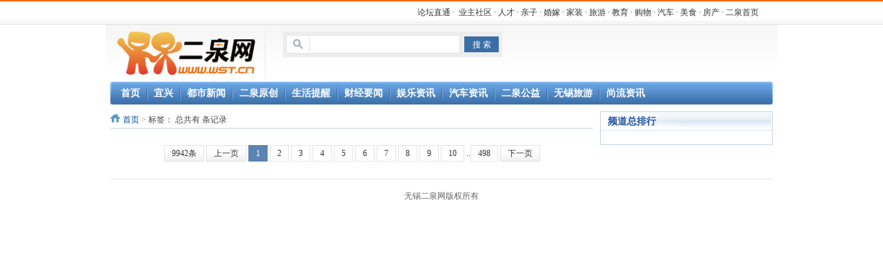

--- FILE ---
content_type: text/html; charset=gbk
request_url: http://html.wst.cn/index.php?m=content&c=tag&catid=9&tag=%B9%CD%D6%F7
body_size: 1512
content:
<!DOCTYPE html PUBLIC "-//W3C//DTD XHTML 1.0 Transitional//EN" "http://www.w3.org/TR/xhtml1/DTD/xhtml1-transitional.dtd">
<html xmlns="http://www.w3.org/1999/xhtml">
<head>
<meta http-equiv="Content-Type" content="text/html; charset=gbk" />
<meta http-equiv="X-UA-Compatible" content="IE=7" />
<title></title>
<meta name="keywords" content="">
<meta name="description" content="">
<link href="http://html.wst.cn/statics/css/reset.css" rel="stylesheet" type="text/css" />
<link href="http://html.wst.cn/statics/css/default_blue.css" rel="stylesheet" type="text/css" />
<script type="text/javascript" src="http://html.wst.cn/statics/js/jquery.min.js"></script>
<script type="text/javascript" src="http://html.wst.cn/statics/js/jquery.sgallery.js"></script>
<script type="text/javascript" src="http://html.wst.cn/statics/js/search_common.js"></script>
</head>
<body>
<script src="http://html.wst.cn/statics/js/top.js" type="text/javascript"></script>

<div class="header">
	<div class="logo"><a href="//"><img src="http://www.wst.cn/images/2014/images/logo.png" /></a></div>

    <div class="search">
<!--    	<div class="tab" id="search">
														</div>-->

        <div class="bd">
            <form action="http://html.wst.cn/index.php" method="get" target="_blank">
				<input type="hidden" name="m" value="search"/>
				<input type="hidden" name="c" value="index"/>
				<input type="hidden" name="a" value="init"/>
				<input type="hidden" name="typeid" value="" id="typeid"/>
				<input type="hidden" name="siteid" value="" id="siteid"/>
                <input type="text" class="text" name="q" id="q"/><input type="submit" value="搜 索" class="button" />
            </form>
        </div>
    </div>

    <div class="banner"><script language="javascript" src="http://html.wst.cn/index.php?m=poster&c=index&a=show_poster&id=1"></script></div>
    <div class="bk3"></div>
    <div class="nav-bar">
    	<map>
    	        	<ul class="nav-site">
			<li><a href="/"><span>首页</span></a></li>
						<li class="line">|</li>
			<li><a href="http://html.wst.cn/html/yxxcb/"><span>宜兴</span></a></li>
						<li class="line">|</li>
			<li><a href="http://html.wst.cn/html/news/"><span>都市新闻</span></a></li>
						<li class="line">|</li>
			<li><a href="http://html.wst.cn/html/eqyc/"><span>二泉原创</span></a></li>
						<li class="line">|</li>
			<li><a href="http://html.wst.cn/html/shenhuo/"><span>生活提醒</span></a></li>
						<li class="line">|</li>
			<li><a href="http://html.wst.cn/html/money/"><span>财经要闻</span></a></li>
						<li class="line">|</li>
			<li><a href="http://html.wst.cn/html/yule/"><span>娱乐资讯</span></a></li>
						<li class="line">|</li>
			<li><a href="http://html.wst.cn/html/qiche/"><span>汽车资讯</span></a></li>
						<li class="line">|</li>
			<li><a href="http://html.wst.cn/html/gg/"><span>二泉公益</span></a></li>
						<li class="line">|</li>
			<li><a href="http://html.wst.cn/html/travel/"><span>无锡旅游</span></a></li>
						<li class="line">|</li>
			<li><a href="http://html.wst.cn/html/shangliu/"><span>尚流资讯</span></a></li>
			            </ul>
        		        </map>
    </div>
	</div><!--main-->
<div class="main">
	<div class="col-left">
    	<div class="crumbs"><a href="/">首页</a><span> > </span> 标签：<font color="red"></font> 总共有  条记录</div>
        <ul class="list lh24 f14">
        </ul>
        <div id="pages" class="text-c"><a class="a1">9942条</a> <a href="http://html.wst.cn/index.php?m=content&c=tag&catid=9&tag=%B9%CD%D6%F7&page=0" class="a1">上一页</a> <span>1</span> <a href="http://html.wst.cn/index.php?m=content&c=tag&catid=9&tag=%B9%CD%D6%F7&page=2">2</a> <a href="http://html.wst.cn/index.php?m=content&c=tag&catid=9&tag=%B9%CD%D6%F7&page=3">3</a> <a href="http://html.wst.cn/index.php?m=content&c=tag&catid=9&tag=%B9%CD%D6%F7&page=4">4</a> <a href="http://html.wst.cn/index.php?m=content&c=tag&catid=9&tag=%B9%CD%D6%F7&page=5">5</a> <a href="http://html.wst.cn/index.php?m=content&c=tag&catid=9&tag=%B9%CD%D6%F7&page=6">6</a> <a href="http://html.wst.cn/index.php?m=content&c=tag&catid=9&tag=%B9%CD%D6%F7&page=7">7</a> <a href="http://html.wst.cn/index.php?m=content&c=tag&catid=9&tag=%B9%CD%D6%F7&page=8">8</a> <a href="http://html.wst.cn/index.php?m=content&c=tag&catid=9&tag=%B9%CD%D6%F7&page=9">9</a> <a href="http://html.wst.cn/index.php?m=content&c=tag&catid=9&tag=%B9%CD%D6%F7&page=10">10</a> ..<a href="http://html.wst.cn/index.php?m=content&c=tag&catid=9&tag=%B9%CD%D6%F7&page=498">498</a> <a href="http://html.wst.cn/index.php?m=content&c=tag&catid=9&tag=%B9%CD%D6%F7&page=2" class="a1">下一页</a></div>
  </div>
    <div class="col-auto">
        <div class="box">
            <h5 class="title-2">频道总排行</h5>
                         <ul class="content digg">
				            </ul>
                    </div>
       
    </div>
</div>
<div class="footer">
<p class="info">
无锡二泉网版权所有
</p>
</div>
<script type="text/javascript">
$(function(){
	$(".picbig").each(function(i){
		var cur = $(this).find('.img-wrap').eq(0);
		var w = cur.width();
		var h = cur.height();
	   $(this).find('.img-wrap img').LoadImage(true, w, h,'http://html.wst.cn/statics/images/msg_img/loading.gif');
	});
})
</script>
</body>
</html>

--- FILE ---
content_type: application/javascript
request_url: http://html.wst.cn/statics/js/top.js
body_size: 1531
content:
document.writeln("<style type=\"text/css\">");
document.writeln("#topnav { width:950px; height:24px; margin:0 auto; color: #333; font-size:9pt; font-family:\"宋体\";}");
document.writeln("#topnav1 { width:100%;background:url(http://html.wst.cn/statics/images/tp.jpg); height:36px; line-height:36px;}");
document.writeln("#topnav  .date { float:left; padding-left:15px;}");
document.writeln("#topnav .subNav {float:right; padding-right:15px;}");
document.writeln("#topnav .subNav A{color:#333}");
document.writeln("</style>");
document.writeln("<div id=\"topnav1\">");
document.writeln("  <div id=\"topnav\">");
document.writeln("    <div class=\"date\"></div>");
document.writeln("    <div class=\"subNav\">&nbsp;<a href=\"http://bbs.wst.cn/\">论坛直通&nbsp;</a>·&nbsp;&nbsp;<a href=\"http://bbs.wst.cn/forum.php?gid=807\">业主社区</a>&nbsp;·&nbsp;<a href=\"http://hr.wst.cn/\">人才</a>&nbsp;·&nbsp;<a href=\"http://baby.wst.cn/\">亲子</a>&nbsp;·&nbsp;<a href=\"http://love.wst.cn\">婚嫁</a>&nbsp;·&nbsp;<a href=\"http://home.wst.cn/\">家装</a>&nbsp;·&nbsp;<a href=\"http://travel.wst.cn/\">旅游</a>&nbsp;·&nbsp;<a href=\"http://edu.wst.cn/\">教育</a>&nbsp;·&nbsp;<a href=\"http://shop.wst.cn\">购物</a>&nbsp;·&nbsp;<a href=\"http://auto.wst.cn/\">汽车</a>&nbsp;·&nbsp;<a href=\"http://ms.wst.cn/\">美食</a>&nbsp;·&nbsp;<a href=\"http://house.wst.cn/\">房产</a>&nbsp;·&nbsp;<a href=\"http://www.wst.cn/\">二泉首页</a></div>");
document.writeln("  </div>");
document.writeln("</div>");
document.writeln("");